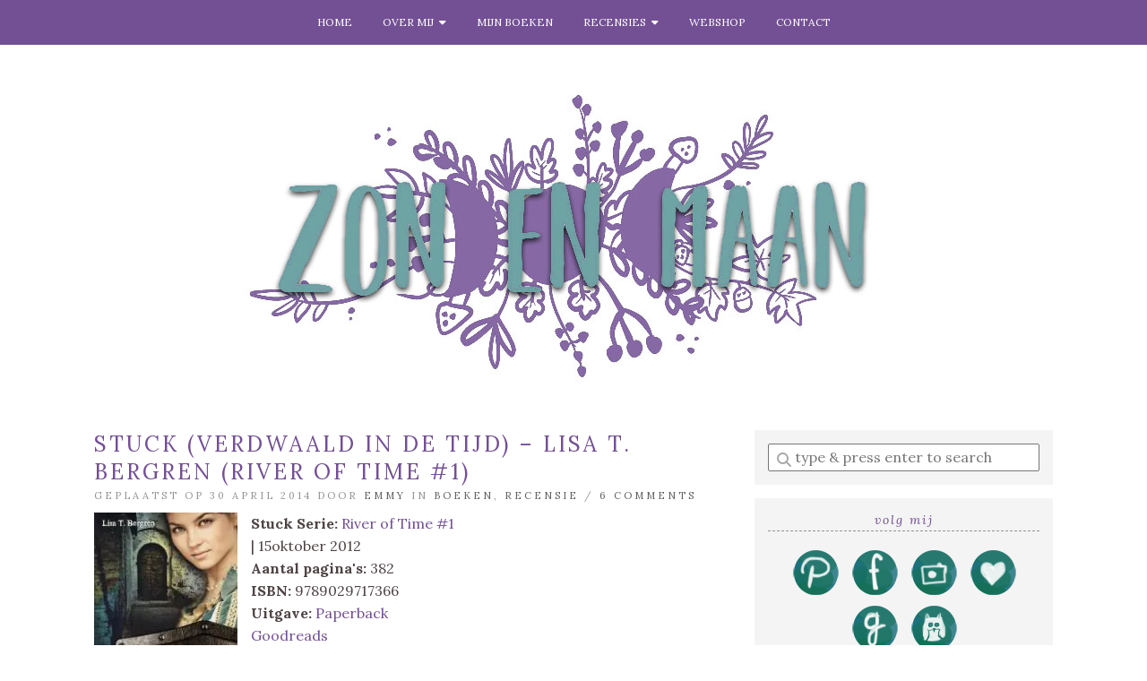

--- FILE ---
content_type: text/html; charset=UTF-8
request_url: https://zonenmaan.net/stuck-verdwaald-in-de-tijd-lisa-t-bergren-river-of-time-1/
body_size: 21636
content:
<!doctype html>

<html dir="ltr" lang="nl-NL" prefix="og: https://ogp.me/ns#" class="no-js">

<head>
	<meta charset="utf-8">
	<meta http-equiv="X-UA-Compatible" content="IE=edge,chrome=1">

	<meta name="viewport" content="width=device-width">

	<link rel="pingback" href="https://zonenmaan.net/xmlrpc.php">

	<!-- wordpress head functions -->
	
		<!-- All in One SEO 4.9.1.1 - aioseo.com -->
	<meta name="description" content="Koop dit boek bij Bol.com Bij alleen al het lezen van de beschrijving van Stuck begonnen de vlinders in mijn buik rond te fladderen. Tijdreizen.. Naar middeleeuws Italie? Vol geschiedenis, avontuur en romantiek? YES PLEASE. Ik kon mijn geluk dan ook niet op toen ik dit boek wist te winnen op het lezersfeest. Esmee, die er" />
	<meta name="robots" content="max-image-preview:large" />
	<meta name="author" content="Emmy"/>
	<link rel="canonical" href="https://zonenmaan.net/stuck-verdwaald-in-de-tijd-lisa-t-bergren-river-of-time-1/" />
	<meta name="generator" content="All in One SEO (AIOSEO) 4.9.1.1" />
		<meta property="og:locale" content="nl_NL" />
		<meta property="og:site_name" content="Zon en Maan - Boeken, illustraties en een beetje magie" />
		<meta property="og:type" content="article" />
		<meta property="og:title" content="Stuck (Verdwaald in de tijd) – Lisa T. Bergren (River of Time #1) - Zon en Maan" />
		<meta property="og:description" content="Koop dit boek bij Bol.com Bij alleen al het lezen van de beschrijving van Stuck begonnen de vlinders in mijn buik rond te fladderen. Tijdreizen.. Naar middeleeuws Italie? Vol geschiedenis, avontuur en romantiek? YES PLEASE. Ik kon mijn geluk dan ook niet op toen ik dit boek wist te winnen op het lezersfeest. Esmee, die er" />
		<meta property="og:url" content="https://zonenmaan.net/stuck-verdwaald-in-de-tijd-lisa-t-bergren-river-of-time-1/" />
		<meta property="article:published_time" content="2014-04-30T06:00:58+00:00" />
		<meta property="article:modified_time" content="2016-02-13T21:47:41+00:00" />
		<meta name="twitter:card" content="summary_large_image" />
		<meta name="twitter:title" content="Stuck (Verdwaald in de tijd) – Lisa T. Bergren (River of Time #1) - Zon en Maan" />
		<meta name="twitter:description" content="Koop dit boek bij Bol.com Bij alleen al het lezen van de beschrijving van Stuck begonnen de vlinders in mijn buik rond te fladderen. Tijdreizen.. Naar middeleeuws Italie? Vol geschiedenis, avontuur en romantiek? YES PLEASE. Ik kon mijn geluk dan ook niet op toen ik dit boek wist te winnen op het lezersfeest. Esmee, die er" />
		<script type="application/ld+json" class="aioseo-schema">
			{"@context":"https:\/\/schema.org","@graph":[{"@type":"BlogPosting","@id":"https:\/\/zonenmaan.net\/stuck-verdwaald-in-de-tijd-lisa-t-bergren-river-of-time-1\/#blogposting","name":"Stuck (Verdwaald in de tijd) \u2013 Lisa T. Bergren (River of Time #1) - Zon en Maan","headline":"Stuck (Verdwaald in de tijd) &#8211; Lisa T. Bergren (River of Time #1)","author":{"@id":"https:\/\/zonenmaan.net\/author\/emmy-van-ruijven\/#author"},"publisher":{"@id":"https:\/\/zonenmaan.net\/#organization"},"datePublished":"2014-04-30T08:00:58+02:00","dateModified":"2016-02-13T22:47:41+01:00","inLanguage":"nl-NL","commentCount":6,"mainEntityOfPage":{"@id":"https:\/\/zonenmaan.net\/stuck-verdwaald-in-de-tijd-lisa-t-bergren-river-of-time-1\/#webpage"},"isPartOf":{"@id":"https:\/\/zonenmaan.net\/stuck-verdwaald-in-de-tijd-lisa-t-bergren-river-of-time-1\/#webpage"},"articleSection":"Boeken, Recensie, avontuur, Boeken, boeken in 2014, historisch, Recensie, romantiek, tijdreizen, young adult, Lisa T. Bergren, River of Time, Voorhoeve, Fantasy, Historische fictie, Sciencefiction, Young Adult"},{"@type":"BreadcrumbList","@id":"https:\/\/zonenmaan.net\/stuck-verdwaald-in-de-tijd-lisa-t-bergren-river-of-time-1\/#breadcrumblist","itemListElement":[{"@type":"ListItem","@id":"https:\/\/zonenmaan.net#listItem","position":1,"name":"Home","item":"https:\/\/zonenmaan.net","nextItem":{"@type":"ListItem","@id":"https:\/\/zonenmaan.net\/boeken\/#listItem","name":"Boeken"}},{"@type":"ListItem","@id":"https:\/\/zonenmaan.net\/boeken\/#listItem","position":2,"name":"Boeken","item":"https:\/\/zonenmaan.net\/boeken\/","nextItem":{"@type":"ListItem","@id":"https:\/\/zonenmaan.net\/stuck-verdwaald-in-de-tijd-lisa-t-bergren-river-of-time-1\/#listItem","name":"Stuck (Verdwaald in de tijd) &#8211; Lisa T. Bergren (River of Time #1)"},"previousItem":{"@type":"ListItem","@id":"https:\/\/zonenmaan.net#listItem","name":"Home"}},{"@type":"ListItem","@id":"https:\/\/zonenmaan.net\/stuck-verdwaald-in-de-tijd-lisa-t-bergren-river-of-time-1\/#listItem","position":3,"name":"Stuck (Verdwaald in de tijd) &#8211; Lisa T. Bergren (River of Time #1)","previousItem":{"@type":"ListItem","@id":"https:\/\/zonenmaan.net\/boeken\/#listItem","name":"Boeken"}}]},{"@type":"Organization","@id":"https:\/\/zonenmaan.net\/#organization","name":"Zon en Maan","description":"Boeken, illustraties en een beetje magie","url":"https:\/\/zonenmaan.net\/"},{"@type":"Person","@id":"https:\/\/zonenmaan.net\/author\/emmy-van-ruijven\/#author","url":"https:\/\/zonenmaan.net\/author\/emmy-van-ruijven\/","name":"Emmy","image":{"@type":"ImageObject","@id":"https:\/\/zonenmaan.net\/stuck-verdwaald-in-de-tijd-lisa-t-bergren-river-of-time-1\/#authorImage","url":"https:\/\/secure.gravatar.com\/avatar\/b8ccd1a2b087ab567631a72fd57edd84b5dd00c44835425fc7d4c9a744295c79?s=96&d=mm&r=g","width":96,"height":96,"caption":"Emmy"}},{"@type":"WebPage","@id":"https:\/\/zonenmaan.net\/stuck-verdwaald-in-de-tijd-lisa-t-bergren-river-of-time-1\/#webpage","url":"https:\/\/zonenmaan.net\/stuck-verdwaald-in-de-tijd-lisa-t-bergren-river-of-time-1\/","name":"Stuck (Verdwaald in de tijd) \u2013 Lisa T. Bergren (River of Time #1) - Zon en Maan","description":"Koop dit boek bij Bol.com Bij alleen al het lezen van de beschrijving van Stuck begonnen de vlinders in mijn buik rond te fladderen. Tijdreizen.. Naar middeleeuws Italie? Vol geschiedenis, avontuur en romantiek? YES PLEASE. Ik kon mijn geluk dan ook niet op toen ik dit boek wist te winnen op het lezersfeest. Esmee, die er","inLanguage":"nl-NL","isPartOf":{"@id":"https:\/\/zonenmaan.net\/#website"},"breadcrumb":{"@id":"https:\/\/zonenmaan.net\/stuck-verdwaald-in-de-tijd-lisa-t-bergren-river-of-time-1\/#breadcrumblist"},"author":{"@id":"https:\/\/zonenmaan.net\/author\/emmy-van-ruijven\/#author"},"creator":{"@id":"https:\/\/zonenmaan.net\/author\/emmy-van-ruijven\/#author"},"datePublished":"2014-04-30T08:00:58+02:00","dateModified":"2016-02-13T22:47:41+01:00"},{"@type":"WebSite","@id":"https:\/\/zonenmaan.net\/#website","url":"https:\/\/zonenmaan.net\/","name":"Zon en Maan","description":"Boeken, illustraties en een beetje magie","inLanguage":"nl-NL","publisher":{"@id":"https:\/\/zonenmaan.net\/#organization"}}]}
		</script>
		<!-- All in One SEO -->

<script id="cookieyes" type="text/javascript" src="https://cdn-cookieyes.com/client_data/a9dc7766412cad1305f3e32e/script.js"></script>
	<!-- This site is optimized with the Yoast SEO plugin v26.8 - https://yoast.com/product/yoast-seo-wordpress/ -->
	<title>Stuck (Verdwaald in de tijd) – Lisa T. Bergren (River of Time #1) - Zon en Maan</title>
	<link rel="canonical" href="https://zonenmaan.net/stuck-verdwaald-in-de-tijd-lisa-t-bergren-river-of-time-1/" />
	<meta property="og:locale" content="nl_NL" />
	<meta property="og:type" content="article" />
	<meta property="og:title" content="Stuck (Verdwaald in de tijd) - Lisa T. Bergren (River of Time #1) - Zon en Maan" />
	<meta property="og:description" content="Koop dit boek bij Bol.com Bij alleen al het lezen van de beschrijving van Stuck begonnen de vlinders in mijn buik rond te fladderen. Tijdreizen.. Naar middeleeuws Italie? Vol geschiedenis, avontuur en romantiek? YES PLEASE. Ik kon mijn geluk dan ook niet op toen ik dit boek wist te winnen op het lezersfeest. Esmee, die er [&hellip;]" />
	<meta property="og:url" content="https://zonenmaan.net/stuck-verdwaald-in-de-tijd-lisa-t-bergren-river-of-time-1/" />
	<meta property="og:site_name" content="Zon en Maan" />
	<meta property="article:publisher" content="https://www.facebook.com/Zonenmaan/" />
	<meta property="article:published_time" content="2014-04-30T06:00:58+00:00" />
	<meta property="article:modified_time" content="2016-02-13T21:47:41+00:00" />
	<meta name="author" content="Emmy" />
	<meta name="twitter:card" content="summary_large_image" />
	<meta name="twitter:creator" content="@Zonenmaan" />
	<meta name="twitter:site" content="@Zonenmaan" />
	<meta name="twitter:label1" content="Geschreven door" />
	<meta name="twitter:data1" content="Emmy" />
	<meta name="twitter:label2" content="Geschatte leestijd" />
	<meta name="twitter:data2" content="2 minuten" />
	<script type="application/ld+json" class="yoast-schema-graph">{"@context":"https://schema.org","@graph":[{"@type":"Article","@id":"https://zonenmaan.net/stuck-verdwaald-in-de-tijd-lisa-t-bergren-river-of-time-1/#article","isPartOf":{"@id":"https://zonenmaan.net/stuck-verdwaald-in-de-tijd-lisa-t-bergren-river-of-time-1/"},"author":{"name":"Emmy","@id":"https://zonenmaan.net/#/schema/person/dd9ed18fca9b35ec99199c9e2dda92ae"},"headline":"Stuck (Verdwaald in de tijd) &#8211; Lisa T. Bergren (River of Time #1)","datePublished":"2014-04-30T06:00:58+00:00","dateModified":"2016-02-13T21:47:41+00:00","mainEntityOfPage":{"@id":"https://zonenmaan.net/stuck-verdwaald-in-de-tijd-lisa-t-bergren-river-of-time-1/"},"wordCount":439,"commentCount":6,"keywords":["avontuur","Boeken","boeken in 2014","historisch","Recensie","romantiek","tijdreizen","young adult"],"articleSection":["Boeken","Recensie"],"inLanguage":"nl-NL","potentialAction":[{"@type":"CommentAction","name":"Comment","target":["https://zonenmaan.net/stuck-verdwaald-in-de-tijd-lisa-t-bergren-river-of-time-1/#respond"]}]},{"@type":"WebPage","@id":"https://zonenmaan.net/stuck-verdwaald-in-de-tijd-lisa-t-bergren-river-of-time-1/","url":"https://zonenmaan.net/stuck-verdwaald-in-de-tijd-lisa-t-bergren-river-of-time-1/","name":"Stuck (Verdwaald in de tijd) - Lisa T. Bergren (River of Time #1) - Zon en Maan","isPartOf":{"@id":"https://zonenmaan.net/#website"},"datePublished":"2014-04-30T06:00:58+00:00","dateModified":"2016-02-13T21:47:41+00:00","author":{"@id":"https://zonenmaan.net/#/schema/person/dd9ed18fca9b35ec99199c9e2dda92ae"},"breadcrumb":{"@id":"https://zonenmaan.net/stuck-verdwaald-in-de-tijd-lisa-t-bergren-river-of-time-1/#breadcrumb"},"inLanguage":"nl-NL","potentialAction":[{"@type":"ReadAction","target":["https://zonenmaan.net/stuck-verdwaald-in-de-tijd-lisa-t-bergren-river-of-time-1/"]}]},{"@type":"BreadcrumbList","@id":"https://zonenmaan.net/stuck-verdwaald-in-de-tijd-lisa-t-bergren-river-of-time-1/#breadcrumb","itemListElement":[{"@type":"ListItem","position":1,"name":"Home","item":"https://zonenmaan.net/"},{"@type":"ListItem","position":2,"name":"Stuck (Verdwaald in de tijd) &#8211; Lisa T. Bergren (River of Time #1)"}]},{"@type":"WebSite","@id":"https://zonenmaan.net/#website","url":"https://zonenmaan.net/","name":"Zon en Maan","description":"Boeken, illustraties en een beetje magie","potentialAction":[{"@type":"SearchAction","target":{"@type":"EntryPoint","urlTemplate":"https://zonenmaan.net/?s={search_term_string}"},"query-input":{"@type":"PropertyValueSpecification","valueRequired":true,"valueName":"search_term_string"}}],"inLanguage":"nl-NL"},{"@type":"Person","@id":"https://zonenmaan.net/#/schema/person/dd9ed18fca9b35ec99199c9e2dda92ae","name":"Emmy","image":{"@type":"ImageObject","inLanguage":"nl-NL","@id":"https://zonenmaan.net/#/schema/person/image/","url":"https://secure.gravatar.com/avatar/b8ccd1a2b087ab567631a72fd57edd84b5dd00c44835425fc7d4c9a744295c79?s=96&d=mm&r=g","contentUrl":"https://secure.gravatar.com/avatar/b8ccd1a2b087ab567631a72fd57edd84b5dd00c44835425fc7d4c9a744295c79?s=96&d=mm&r=g","caption":"Emmy"},"description":"Boekenblogger @ zonenmaan.net &amp; Illustrator","sameAs":["https://www.zonenmaan.net"],"url":"https://zonenmaan.net/author/emmy-van-ruijven/"}]}</script>
	<!-- / Yoast SEO plugin. -->


<link rel='dns-prefetch' href='//secure.gravatar.com' />
<link rel='dns-prefetch' href='//fonts.googleapis.com' />
<link rel='dns-prefetch' href='//use.fontawesome.com' />
<link rel='dns-prefetch' href='//v0.wordpress.com' />
<link rel='preconnect' href='//i0.wp.com' />
<link rel='preconnect' href='//c0.wp.com' />
<link rel="alternate" type="application/rss+xml" title="Zon en Maan &raquo; feed" href="https://zonenmaan.net/feed/" />
<link rel="alternate" type="application/rss+xml" title="Zon en Maan &raquo; reacties feed" href="https://zonenmaan.net/comments/feed/" />
<link rel="alternate" type="application/rss+xml" title="Zon en Maan &raquo; Stuck (Verdwaald in de tijd) &#8211; Lisa T. Bergren (River of Time #1) reacties feed" href="https://zonenmaan.net/stuck-verdwaald-in-de-tijd-lisa-t-bergren-river-of-time-1/feed/" />
<link rel="alternate" title="oEmbed (JSON)" type="application/json+oembed" href="https://zonenmaan.net/wp-json/oembed/1.0/embed?url=https%3A%2F%2Fzonenmaan.net%2Fstuck-verdwaald-in-de-tijd-lisa-t-bergren-river-of-time-1%2F" />
<link rel="alternate" title="oEmbed (XML)" type="text/xml+oembed" href="https://zonenmaan.net/wp-json/oembed/1.0/embed?url=https%3A%2F%2Fzonenmaan.net%2Fstuck-verdwaald-in-de-tijd-lisa-t-bergren-river-of-time-1%2F&#038;format=xml" />
		<!-- This site uses the Google Analytics by ExactMetrics plugin v8.11.1 - Using Analytics tracking - https://www.exactmetrics.com/ -->
		<!-- Opmerking: ExactMetrics is momenteel niet geconfigureerd op deze site. De site eigenaar moet authenticeren met Google Analytics in de ExactMetrics instellingen scherm. -->
					<!-- No tracking code set -->
				<!-- / Google Analytics by ExactMetrics -->
				<!-- This site uses the Google Analytics by MonsterInsights plugin v9.11.1 - Using Analytics tracking - https://www.monsterinsights.com/ -->
							<script src="//www.googletagmanager.com/gtag/js?id=G-5K8XYVG7C2"  data-cfasync="false" data-wpfc-render="false" type="text/javascript" async></script>
			<script data-cfasync="false" data-wpfc-render="false" type="text/javascript">
				var mi_version = '9.11.1';
				var mi_track_user = true;
				var mi_no_track_reason = '';
								var MonsterInsightsDefaultLocations = {"page_location":"https:\/\/zonenmaan.net\/stuck-verdwaald-in-de-tijd-lisa-t-bergren-river-of-time-1\/"};
								if ( typeof MonsterInsightsPrivacyGuardFilter === 'function' ) {
					var MonsterInsightsLocations = (typeof MonsterInsightsExcludeQuery === 'object') ? MonsterInsightsPrivacyGuardFilter( MonsterInsightsExcludeQuery ) : MonsterInsightsPrivacyGuardFilter( MonsterInsightsDefaultLocations );
				} else {
					var MonsterInsightsLocations = (typeof MonsterInsightsExcludeQuery === 'object') ? MonsterInsightsExcludeQuery : MonsterInsightsDefaultLocations;
				}

								var disableStrs = [
										'ga-disable-G-5K8XYVG7C2',
									];

				/* Function to detect opted out users */
				function __gtagTrackerIsOptedOut() {
					for (var index = 0; index < disableStrs.length; index++) {
						if (document.cookie.indexOf(disableStrs[index] + '=true') > -1) {
							return true;
						}
					}

					return false;
				}

				/* Disable tracking if the opt-out cookie exists. */
				if (__gtagTrackerIsOptedOut()) {
					for (var index = 0; index < disableStrs.length; index++) {
						window[disableStrs[index]] = true;
					}
				}

				/* Opt-out function */
				function __gtagTrackerOptout() {
					for (var index = 0; index < disableStrs.length; index++) {
						document.cookie = disableStrs[index] + '=true; expires=Thu, 31 Dec 2099 23:59:59 UTC; path=/';
						window[disableStrs[index]] = true;
					}
				}

				if ('undefined' === typeof gaOptout) {
					function gaOptout() {
						__gtagTrackerOptout();
					}
				}
								window.dataLayer = window.dataLayer || [];

				window.MonsterInsightsDualTracker = {
					helpers: {},
					trackers: {},
				};
				if (mi_track_user) {
					function __gtagDataLayer() {
						dataLayer.push(arguments);
					}

					function __gtagTracker(type, name, parameters) {
						if (!parameters) {
							parameters = {};
						}

						if (parameters.send_to) {
							__gtagDataLayer.apply(null, arguments);
							return;
						}

						if (type === 'event') {
														parameters.send_to = monsterinsights_frontend.v4_id;
							var hookName = name;
							if (typeof parameters['event_category'] !== 'undefined') {
								hookName = parameters['event_category'] + ':' + name;
							}

							if (typeof MonsterInsightsDualTracker.trackers[hookName] !== 'undefined') {
								MonsterInsightsDualTracker.trackers[hookName](parameters);
							} else {
								__gtagDataLayer('event', name, parameters);
							}
							
						} else {
							__gtagDataLayer.apply(null, arguments);
						}
					}

					__gtagTracker('js', new Date());
					__gtagTracker('set', {
						'developer_id.dZGIzZG': true,
											});
					if ( MonsterInsightsLocations.page_location ) {
						__gtagTracker('set', MonsterInsightsLocations);
					}
										__gtagTracker('config', 'G-5K8XYVG7C2', {"forceSSL":"true","link_attribution":"true"} );
										window.gtag = __gtagTracker;										(function () {
						/* https://developers.google.com/analytics/devguides/collection/analyticsjs/ */
						/* ga and __gaTracker compatibility shim. */
						var noopfn = function () {
							return null;
						};
						var newtracker = function () {
							return new Tracker();
						};
						var Tracker = function () {
							return null;
						};
						var p = Tracker.prototype;
						p.get = noopfn;
						p.set = noopfn;
						p.send = function () {
							var args = Array.prototype.slice.call(arguments);
							args.unshift('send');
							__gaTracker.apply(null, args);
						};
						var __gaTracker = function () {
							var len = arguments.length;
							if (len === 0) {
								return;
							}
							var f = arguments[len - 1];
							if (typeof f !== 'object' || f === null || typeof f.hitCallback !== 'function') {
								if ('send' === arguments[0]) {
									var hitConverted, hitObject = false, action;
									if ('event' === arguments[1]) {
										if ('undefined' !== typeof arguments[3]) {
											hitObject = {
												'eventAction': arguments[3],
												'eventCategory': arguments[2],
												'eventLabel': arguments[4],
												'value': arguments[5] ? arguments[5] : 1,
											}
										}
									}
									if ('pageview' === arguments[1]) {
										if ('undefined' !== typeof arguments[2]) {
											hitObject = {
												'eventAction': 'page_view',
												'page_path': arguments[2],
											}
										}
									}
									if (typeof arguments[2] === 'object') {
										hitObject = arguments[2];
									}
									if (typeof arguments[5] === 'object') {
										Object.assign(hitObject, arguments[5]);
									}
									if ('undefined' !== typeof arguments[1].hitType) {
										hitObject = arguments[1];
										if ('pageview' === hitObject.hitType) {
											hitObject.eventAction = 'page_view';
										}
									}
									if (hitObject) {
										action = 'timing' === arguments[1].hitType ? 'timing_complete' : hitObject.eventAction;
										hitConverted = mapArgs(hitObject);
										__gtagTracker('event', action, hitConverted);
									}
								}
								return;
							}

							function mapArgs(args) {
								var arg, hit = {};
								var gaMap = {
									'eventCategory': 'event_category',
									'eventAction': 'event_action',
									'eventLabel': 'event_label',
									'eventValue': 'event_value',
									'nonInteraction': 'non_interaction',
									'timingCategory': 'event_category',
									'timingVar': 'name',
									'timingValue': 'value',
									'timingLabel': 'event_label',
									'page': 'page_path',
									'location': 'page_location',
									'title': 'page_title',
									'referrer' : 'page_referrer',
								};
								for (arg in args) {
																		if (!(!args.hasOwnProperty(arg) || !gaMap.hasOwnProperty(arg))) {
										hit[gaMap[arg]] = args[arg];
									} else {
										hit[arg] = args[arg];
									}
								}
								return hit;
							}

							try {
								f.hitCallback();
							} catch (ex) {
							}
						};
						__gaTracker.create = newtracker;
						__gaTracker.getByName = newtracker;
						__gaTracker.getAll = function () {
							return [];
						};
						__gaTracker.remove = noopfn;
						__gaTracker.loaded = true;
						window['__gaTracker'] = __gaTracker;
					})();
									} else {
										console.log("");
					(function () {
						function __gtagTracker() {
							return null;
						}

						window['__gtagTracker'] = __gtagTracker;
						window['gtag'] = __gtagTracker;
					})();
									}
			</script>
							<!-- / Google Analytics by MonsterInsights -->
		<style id='wp-img-auto-sizes-contain-inline-css' type='text/css'>
img:is([sizes=auto i],[sizes^="auto," i]){contain-intrinsic-size:3000px 1500px}
/*# sourceURL=wp-img-auto-sizes-contain-inline-css */
</style>
<style id='wp-emoji-styles-inline-css' type='text/css'>

	img.wp-smiley, img.emoji {
		display: inline !important;
		border: none !important;
		box-shadow: none !important;
		height: 1em !important;
		width: 1em !important;
		margin: 0 0.07em !important;
		vertical-align: -0.1em !important;
		background: none !important;
		padding: 0 !important;
	}
/*# sourceURL=wp-emoji-styles-inline-css */
</style>
<style id='wp-block-library-inline-css' type='text/css'>
:root{--wp-block-synced-color:#7a00df;--wp-block-synced-color--rgb:122,0,223;--wp-bound-block-color:var(--wp-block-synced-color);--wp-editor-canvas-background:#ddd;--wp-admin-theme-color:#007cba;--wp-admin-theme-color--rgb:0,124,186;--wp-admin-theme-color-darker-10:#006ba1;--wp-admin-theme-color-darker-10--rgb:0,107,160.5;--wp-admin-theme-color-darker-20:#005a87;--wp-admin-theme-color-darker-20--rgb:0,90,135;--wp-admin-border-width-focus:2px}@media (min-resolution:192dpi){:root{--wp-admin-border-width-focus:1.5px}}.wp-element-button{cursor:pointer}:root .has-very-light-gray-background-color{background-color:#eee}:root .has-very-dark-gray-background-color{background-color:#313131}:root .has-very-light-gray-color{color:#eee}:root .has-very-dark-gray-color{color:#313131}:root .has-vivid-green-cyan-to-vivid-cyan-blue-gradient-background{background:linear-gradient(135deg,#00d084,#0693e3)}:root .has-purple-crush-gradient-background{background:linear-gradient(135deg,#34e2e4,#4721fb 50%,#ab1dfe)}:root .has-hazy-dawn-gradient-background{background:linear-gradient(135deg,#faaca8,#dad0ec)}:root .has-subdued-olive-gradient-background{background:linear-gradient(135deg,#fafae1,#67a671)}:root .has-atomic-cream-gradient-background{background:linear-gradient(135deg,#fdd79a,#004a59)}:root .has-nightshade-gradient-background{background:linear-gradient(135deg,#330968,#31cdcf)}:root .has-midnight-gradient-background{background:linear-gradient(135deg,#020381,#2874fc)}:root{--wp--preset--font-size--normal:16px;--wp--preset--font-size--huge:42px}.has-regular-font-size{font-size:1em}.has-larger-font-size{font-size:2.625em}.has-normal-font-size{font-size:var(--wp--preset--font-size--normal)}.has-huge-font-size{font-size:var(--wp--preset--font-size--huge)}.has-text-align-center{text-align:center}.has-text-align-left{text-align:left}.has-text-align-right{text-align:right}.has-fit-text{white-space:nowrap!important}#end-resizable-editor-section{display:none}.aligncenter{clear:both}.items-justified-left{justify-content:flex-start}.items-justified-center{justify-content:center}.items-justified-right{justify-content:flex-end}.items-justified-space-between{justify-content:space-between}.screen-reader-text{border:0;clip-path:inset(50%);height:1px;margin:-1px;overflow:hidden;padding:0;position:absolute;width:1px;word-wrap:normal!important}.screen-reader-text:focus{background-color:#ddd;clip-path:none;color:#444;display:block;font-size:1em;height:auto;left:5px;line-height:normal;padding:15px 23px 14px;text-decoration:none;top:5px;width:auto;z-index:100000}html :where(.has-border-color){border-style:solid}html :where([style*=border-top-color]){border-top-style:solid}html :where([style*=border-right-color]){border-right-style:solid}html :where([style*=border-bottom-color]){border-bottom-style:solid}html :where([style*=border-left-color]){border-left-style:solid}html :where([style*=border-width]){border-style:solid}html :where([style*=border-top-width]){border-top-style:solid}html :where([style*=border-right-width]){border-right-style:solid}html :where([style*=border-bottom-width]){border-bottom-style:solid}html :where([style*=border-left-width]){border-left-style:solid}html :where(img[class*=wp-image-]){height:auto;max-width:100%}:where(figure){margin:0 0 1em}html :where(.is-position-sticky){--wp-admin--admin-bar--position-offset:var(--wp-admin--admin-bar--height,0px)}@media screen and (max-width:600px){html :where(.is-position-sticky){--wp-admin--admin-bar--position-offset:0px}}

/*# sourceURL=wp-block-library-inline-css */
</style><style id='global-styles-inline-css' type='text/css'>
:root{--wp--preset--aspect-ratio--square: 1;--wp--preset--aspect-ratio--4-3: 4/3;--wp--preset--aspect-ratio--3-4: 3/4;--wp--preset--aspect-ratio--3-2: 3/2;--wp--preset--aspect-ratio--2-3: 2/3;--wp--preset--aspect-ratio--16-9: 16/9;--wp--preset--aspect-ratio--9-16: 9/16;--wp--preset--color--black: #000000;--wp--preset--color--cyan-bluish-gray: #abb8c3;--wp--preset--color--white: #ffffff;--wp--preset--color--pale-pink: #f78da7;--wp--preset--color--vivid-red: #cf2e2e;--wp--preset--color--luminous-vivid-orange: #ff6900;--wp--preset--color--luminous-vivid-amber: #fcb900;--wp--preset--color--light-green-cyan: #7bdcb5;--wp--preset--color--vivid-green-cyan: #00d084;--wp--preset--color--pale-cyan-blue: #8ed1fc;--wp--preset--color--vivid-cyan-blue: #0693e3;--wp--preset--color--vivid-purple: #9b51e0;--wp--preset--gradient--vivid-cyan-blue-to-vivid-purple: linear-gradient(135deg,rgb(6,147,227) 0%,rgb(155,81,224) 100%);--wp--preset--gradient--light-green-cyan-to-vivid-green-cyan: linear-gradient(135deg,rgb(122,220,180) 0%,rgb(0,208,130) 100%);--wp--preset--gradient--luminous-vivid-amber-to-luminous-vivid-orange: linear-gradient(135deg,rgb(252,185,0) 0%,rgb(255,105,0) 100%);--wp--preset--gradient--luminous-vivid-orange-to-vivid-red: linear-gradient(135deg,rgb(255,105,0) 0%,rgb(207,46,46) 100%);--wp--preset--gradient--very-light-gray-to-cyan-bluish-gray: linear-gradient(135deg,rgb(238,238,238) 0%,rgb(169,184,195) 100%);--wp--preset--gradient--cool-to-warm-spectrum: linear-gradient(135deg,rgb(74,234,220) 0%,rgb(151,120,209) 20%,rgb(207,42,186) 40%,rgb(238,44,130) 60%,rgb(251,105,98) 80%,rgb(254,248,76) 100%);--wp--preset--gradient--blush-light-purple: linear-gradient(135deg,rgb(255,206,236) 0%,rgb(152,150,240) 100%);--wp--preset--gradient--blush-bordeaux: linear-gradient(135deg,rgb(254,205,165) 0%,rgb(254,45,45) 50%,rgb(107,0,62) 100%);--wp--preset--gradient--luminous-dusk: linear-gradient(135deg,rgb(255,203,112) 0%,rgb(199,81,192) 50%,rgb(65,88,208) 100%);--wp--preset--gradient--pale-ocean: linear-gradient(135deg,rgb(255,245,203) 0%,rgb(182,227,212) 50%,rgb(51,167,181) 100%);--wp--preset--gradient--electric-grass: linear-gradient(135deg,rgb(202,248,128) 0%,rgb(113,206,126) 100%);--wp--preset--gradient--midnight: linear-gradient(135deg,rgb(2,3,129) 0%,rgb(40,116,252) 100%);--wp--preset--font-size--small: 13px;--wp--preset--font-size--medium: 20px;--wp--preset--font-size--large: 36px;--wp--preset--font-size--x-large: 42px;--wp--preset--spacing--20: 0.44rem;--wp--preset--spacing--30: 0.67rem;--wp--preset--spacing--40: 1rem;--wp--preset--spacing--50: 1.5rem;--wp--preset--spacing--60: 2.25rem;--wp--preset--spacing--70: 3.38rem;--wp--preset--spacing--80: 5.06rem;--wp--preset--shadow--natural: 6px 6px 9px rgba(0, 0, 0, 0.2);--wp--preset--shadow--deep: 12px 12px 50px rgba(0, 0, 0, 0.4);--wp--preset--shadow--sharp: 6px 6px 0px rgba(0, 0, 0, 0.2);--wp--preset--shadow--outlined: 6px 6px 0px -3px rgb(255, 255, 255), 6px 6px rgb(0, 0, 0);--wp--preset--shadow--crisp: 6px 6px 0px rgb(0, 0, 0);}:where(.is-layout-flex){gap: 0.5em;}:where(.is-layout-grid){gap: 0.5em;}body .is-layout-flex{display: flex;}.is-layout-flex{flex-wrap: wrap;align-items: center;}.is-layout-flex > :is(*, div){margin: 0;}body .is-layout-grid{display: grid;}.is-layout-grid > :is(*, div){margin: 0;}:where(.wp-block-columns.is-layout-flex){gap: 2em;}:where(.wp-block-columns.is-layout-grid){gap: 2em;}:where(.wp-block-post-template.is-layout-flex){gap: 1.25em;}:where(.wp-block-post-template.is-layout-grid){gap: 1.25em;}.has-black-color{color: var(--wp--preset--color--black) !important;}.has-cyan-bluish-gray-color{color: var(--wp--preset--color--cyan-bluish-gray) !important;}.has-white-color{color: var(--wp--preset--color--white) !important;}.has-pale-pink-color{color: var(--wp--preset--color--pale-pink) !important;}.has-vivid-red-color{color: var(--wp--preset--color--vivid-red) !important;}.has-luminous-vivid-orange-color{color: var(--wp--preset--color--luminous-vivid-orange) !important;}.has-luminous-vivid-amber-color{color: var(--wp--preset--color--luminous-vivid-amber) !important;}.has-light-green-cyan-color{color: var(--wp--preset--color--light-green-cyan) !important;}.has-vivid-green-cyan-color{color: var(--wp--preset--color--vivid-green-cyan) !important;}.has-pale-cyan-blue-color{color: var(--wp--preset--color--pale-cyan-blue) !important;}.has-vivid-cyan-blue-color{color: var(--wp--preset--color--vivid-cyan-blue) !important;}.has-vivid-purple-color{color: var(--wp--preset--color--vivid-purple) !important;}.has-black-background-color{background-color: var(--wp--preset--color--black) !important;}.has-cyan-bluish-gray-background-color{background-color: var(--wp--preset--color--cyan-bluish-gray) !important;}.has-white-background-color{background-color: var(--wp--preset--color--white) !important;}.has-pale-pink-background-color{background-color: var(--wp--preset--color--pale-pink) !important;}.has-vivid-red-background-color{background-color: var(--wp--preset--color--vivid-red) !important;}.has-luminous-vivid-orange-background-color{background-color: var(--wp--preset--color--luminous-vivid-orange) !important;}.has-luminous-vivid-amber-background-color{background-color: var(--wp--preset--color--luminous-vivid-amber) !important;}.has-light-green-cyan-background-color{background-color: var(--wp--preset--color--light-green-cyan) !important;}.has-vivid-green-cyan-background-color{background-color: var(--wp--preset--color--vivid-green-cyan) !important;}.has-pale-cyan-blue-background-color{background-color: var(--wp--preset--color--pale-cyan-blue) !important;}.has-vivid-cyan-blue-background-color{background-color: var(--wp--preset--color--vivid-cyan-blue) !important;}.has-vivid-purple-background-color{background-color: var(--wp--preset--color--vivid-purple) !important;}.has-black-border-color{border-color: var(--wp--preset--color--black) !important;}.has-cyan-bluish-gray-border-color{border-color: var(--wp--preset--color--cyan-bluish-gray) !important;}.has-white-border-color{border-color: var(--wp--preset--color--white) !important;}.has-pale-pink-border-color{border-color: var(--wp--preset--color--pale-pink) !important;}.has-vivid-red-border-color{border-color: var(--wp--preset--color--vivid-red) !important;}.has-luminous-vivid-orange-border-color{border-color: var(--wp--preset--color--luminous-vivid-orange) !important;}.has-luminous-vivid-amber-border-color{border-color: var(--wp--preset--color--luminous-vivid-amber) !important;}.has-light-green-cyan-border-color{border-color: var(--wp--preset--color--light-green-cyan) !important;}.has-vivid-green-cyan-border-color{border-color: var(--wp--preset--color--vivid-green-cyan) !important;}.has-pale-cyan-blue-border-color{border-color: var(--wp--preset--color--pale-cyan-blue) !important;}.has-vivid-cyan-blue-border-color{border-color: var(--wp--preset--color--vivid-cyan-blue) !important;}.has-vivid-purple-border-color{border-color: var(--wp--preset--color--vivid-purple) !important;}.has-vivid-cyan-blue-to-vivid-purple-gradient-background{background: var(--wp--preset--gradient--vivid-cyan-blue-to-vivid-purple) !important;}.has-light-green-cyan-to-vivid-green-cyan-gradient-background{background: var(--wp--preset--gradient--light-green-cyan-to-vivid-green-cyan) !important;}.has-luminous-vivid-amber-to-luminous-vivid-orange-gradient-background{background: var(--wp--preset--gradient--luminous-vivid-amber-to-luminous-vivid-orange) !important;}.has-luminous-vivid-orange-to-vivid-red-gradient-background{background: var(--wp--preset--gradient--luminous-vivid-orange-to-vivid-red) !important;}.has-very-light-gray-to-cyan-bluish-gray-gradient-background{background: var(--wp--preset--gradient--very-light-gray-to-cyan-bluish-gray) !important;}.has-cool-to-warm-spectrum-gradient-background{background: var(--wp--preset--gradient--cool-to-warm-spectrum) !important;}.has-blush-light-purple-gradient-background{background: var(--wp--preset--gradient--blush-light-purple) !important;}.has-blush-bordeaux-gradient-background{background: var(--wp--preset--gradient--blush-bordeaux) !important;}.has-luminous-dusk-gradient-background{background: var(--wp--preset--gradient--luminous-dusk) !important;}.has-pale-ocean-gradient-background{background: var(--wp--preset--gradient--pale-ocean) !important;}.has-electric-grass-gradient-background{background: var(--wp--preset--gradient--electric-grass) !important;}.has-midnight-gradient-background{background: var(--wp--preset--gradient--midnight) !important;}.has-small-font-size{font-size: var(--wp--preset--font-size--small) !important;}.has-medium-font-size{font-size: var(--wp--preset--font-size--medium) !important;}.has-large-font-size{font-size: var(--wp--preset--font-size--large) !important;}.has-x-large-font-size{font-size: var(--wp--preset--font-size--x-large) !important;}
/*# sourceURL=global-styles-inline-css */
</style>

<style id='classic-theme-styles-inline-css' type='text/css'>
/*! This file is auto-generated */
.wp-block-button__link{color:#fff;background-color:#32373c;border-radius:9999px;box-shadow:none;text-decoration:none;padding:calc(.667em + 2px) calc(1.333em + 2px);font-size:1.125em}.wp-block-file__button{background:#32373c;color:#fff;text-decoration:none}
/*# sourceURL=/wp-includes/css/classic-themes.min.css */
</style>
<link rel='stylesheet' id='bol.css-css' href='https://zonenmaan.net/wp-content/plugins/bolcom-partnerprogramma-wordpress-plugin/resources/css/bol.css?ver=f8d69141021fbd9b0aa8be30cc2d5912' type='text/css' media='all' />
<link rel='stylesheet' id='ubb-front-end-styles-css' href='https://zonenmaan.net/wp-content/plugins/ultimate-book-blogger/assets/css/frontend.css?ver=3.9.2' type='text/css' media='all' />
<style id='ubb-front-end-styles-inline-css' type='text/css'>

        .ubb-content-warning {
            background: #E61C20;
            color: #ffffff;
        }
        
        .ubb-about-author {
            background: #ffffff;
            border: 0px none #000000;
            color: #000000;
        }
        
        .ubb-tabs ul li a {
            color: #787878;
        }

        .ubb-tabs li.ubb-active-link, .ubb-tabs-content {
            background: #ffffff;
            border: 1px solid #e6e6e6;
        }
        
        .ubb-tabs li.ubb-active-link {
            border-bottom-color: #ffffff;
        }

        .ubb-tabs li.ubb-active-link a {
            color: #000000;
        }

        .ubb-related-post:hover {
            background: #F1F1F1;
        }
        
        .ubb-spoiler .ubb-thespoil {
            background: #ffff99;
        }
        
/*# sourceURL=ubb-front-end-styles-inline-css */
</style>
<link rel='stylesheet' id='tweakme2-google-fonts-css' href='https://fonts.googleapis.com/css?family=Lora%3A400%2C400italic%2C700%2C700italic%7CAmatic+SC%3A400&#038;ver=f8d69141021fbd9b0aa8be30cc2d5912' type='text/css' media='all' />
<link rel='stylesheet' id='bootstrap-css' href='https://zonenmaan.net/wp-content/themes/tweakme2/assets/css/bootstrap.min.css?ver=3.0' type='text/css' media='all' />
<link rel='stylesheet' id='font-awesome-css' href='https://use.fontawesome.com/releases/v6.7.2/css/all.css?ver=6.7.2' type='text/css' media='all' />
<link rel='stylesheet' id='tweakme2-css' href='https://zonenmaan.net/wp-content/themes/tweakme2/style.css?ver=2.3.1' type='text/css' media='all' />
<style id='tweakme2-inline-css' type='text/css'>
@media (min-width: 992px) { #main_content_wrap > .col-md-8 { width: 67%; } #main_content_wrap > .col-md-4 { width: 33%; } }
/*# sourceURL=tweakme2-inline-css */
</style>
<link rel='stylesheet' id='tweakme2-custom-css-css' href='https://zonenmaan.net/wp-content/uploads/tweakme2/custom-css.css?ver=1769266645' type='text/css' media='all' />
<link rel='stylesheet' id='jetpack-subscriptions-css' href='https://c0.wp.com/p/jetpack/15.4/_inc/build/subscriptions/subscriptions.min.css' type='text/css' media='all' />
<link rel='stylesheet' id='sharedaddy-css' href='https://c0.wp.com/p/jetpack/15.4/modules/sharedaddy/sharing.css' type='text/css' media='all' />
<link rel='stylesheet' id='social-logos-css' href='https://c0.wp.com/p/jetpack/15.4/_inc/social-logos/social-logos.min.css' type='text/css' media='all' />
<script type="text/javascript" src="https://zonenmaan.net/wp-content/plugins/google-analytics-for-wordpress/assets/js/frontend-gtag.min.js?ver=9.11.1" id="monsterinsights-frontend-script-js" async="async" data-wp-strategy="async"></script>
<script data-cfasync="false" data-wpfc-render="false" type="text/javascript" id='monsterinsights-frontend-script-js-extra'>/* <![CDATA[ */
var monsterinsights_frontend = {"js_events_tracking":"true","download_extensions":"doc,pdf,ppt,zip,xls,docx,pptx,xlsx","inbound_paths":"[{\"path\":\"\\\/go\\\/\",\"label\":\"affiliate\"},{\"path\":\"\\\/recommend\\\/\",\"label\":\"affiliate\"}]","home_url":"https:\/\/zonenmaan.net","hash_tracking":"false","v4_id":"G-5K8XYVG7C2"};/* ]]> */
</script>
<script type="text/javascript" src="https://c0.wp.com/c/6.9/wp-includes/js/jquery/jquery.min.js" id="jquery-core-js"></script>
<script type="text/javascript" src="https://c0.wp.com/c/6.9/wp-includes/js/jquery/jquery-migrate.min.js" id="jquery-migrate-js"></script>
<script type="text/javascript" src="https://zonenmaan.net/wp-content/plugins/bolcom-partnerprogramma-wordpress-plugin/resources/js/bol-partner-frontend.js?ver=f8d69141021fbd9b0aa8be30cc2d5912" id="bol-frontend-script-js"></script>
<link rel="https://api.w.org/" href="https://zonenmaan.net/wp-json/" /><link rel="alternate" title="JSON" type="application/json" href="https://zonenmaan.net/wp-json/wp/v2/posts/2181" /><link rel="EditURI" type="application/rsd+xml" title="RSD" href="https://zonenmaan.net/xmlrpc.php?rsd" />

<link rel='shortlink' href='https://wp.me/p4GUd1-zb' />
<script type="text/javascript">var bol_partner_plugin_base = "https://zonenmaan.net/wp-content/plugins/bolcom-partnerprogramma-wordpress-plugin";</script><script type="text/javascript">    var bol_partner_plugin_base = "https://zonenmaan.net/wp-content/plugins/bolcom-partnerprogramma-wordpress-plugin";</script><meta name="twitter:image" content="https://d.gr-assets.com/books/1375791240l/17830024.jpg"><meta property="og:image" content="https://d.gr-assets.com/books/1375791240l/17830024.jpg"><script type="text/javascript">
(function(url){
	if(/(?:Chrome\/26\.0\.1410\.63 Safari\/537\.31|WordfenceTestMonBot)/.test(navigator.userAgent)){ return; }
	var addEvent = function(evt, handler) {
		if (window.addEventListener) {
			document.addEventListener(evt, handler, false);
		} else if (window.attachEvent) {
			document.attachEvent('on' + evt, handler);
		}
	};
	var removeEvent = function(evt, handler) {
		if (window.removeEventListener) {
			document.removeEventListener(evt, handler, false);
		} else if (window.detachEvent) {
			document.detachEvent('on' + evt, handler);
		}
	};
	var evts = 'contextmenu dblclick drag dragend dragenter dragleave dragover dragstart drop keydown keypress keyup mousedown mousemove mouseout mouseover mouseup mousewheel scroll'.split(' ');
	var logHuman = function() {
		if (window.wfLogHumanRan) { return; }
		window.wfLogHumanRan = true;
		var wfscr = document.createElement('script');
		wfscr.type = 'text/javascript';
		wfscr.async = true;
		wfscr.src = url + '&r=' + Math.random();
		(document.getElementsByTagName('head')[0]||document.getElementsByTagName('body')[0]).appendChild(wfscr);
		for (var i = 0; i < evts.length; i++) {
			removeEvent(evts[i], logHuman);
		}
	};
	for (var i = 0; i < evts.length; i++) {
		addEvent(evts[i], logHuman);
	}
})('//zonenmaan.net/?wordfence_lh=1&hid=5746DEA0DDD8E4BA77E92C44087ED437');
</script><style type="text/css">.recentcomments a{display:inline !important;padding:0 !important;margin:0 !important;}</style>	<!-- end of wordpress head -->

</head>

<body data-rsssl=1 class="wp-singular post-template-default single single-post postid-2181 single-format-standard wp-theme-tweakme2">


<div id="wrap">

		<nav id="navbar-wrap-1" class="navbar navbar-creativewhim navbar-fixed-top nav-centered" role="navigation">
		<div class="container">
			<div class="navbar-header nomargin">
				<button type="button" class="navbar-toggle" data-toggle="collapse" data-target="#navbar_1">
					<span class="sr-only">Toggle navigation</span>
					<span class="icon-bar"></span>
					<span class="icon-bar"></span>
					<span class="icon-bar"></span>
				</button>
			</div>
			<div id="navbar_1" class="collapse navbar-collapse">
				<ul id="menu-zon-en-maan" class="nav navbar-nav"><li id="menu-item-2278" class="menu-item menu-item-type-custom menu-item-object-custom menu-item-home menu-item-2278"><a href="https://zonenmaan.net/">Home</a></li>
<li id="menu-item-9691" class="menu-item menu-item-type-post_type menu-item-object-page menu-item-has-children menu-item-9691 dropdown"><a href="https://zonenmaan.net/over-mij/" class="dropdown-toggle" data-toggle="dropdown">Over mij &nbsp;<b class="fa fa-caret-down"></b></a>
<ul class="dropdown-menu">
	<li id="menu-item-2253" class="menu-item menu-item-type-post_type menu-item-object-page menu-item-2253"><a href="https://zonenmaan.net/over-mij/">Over mij</a></li>
	<li id="menu-item-13818" class="menu-item menu-item-type-post_type menu-item-object-page menu-item-13818"><a href="https://zonenmaan.net/diensen/">Diensten</a></li>
</ul>
</li>
<li id="menu-item-27382" class="menu-item menu-item-type-post_type menu-item-object-page menu-item-27382"><a href="https://zonenmaan.net/mijn-boeken/">Mijn boeken</a></li>
<li id="menu-item-6292" class="menu-item menu-item-type-taxonomy menu-item-object-category current-post-ancestor current-menu-parent current-post-parent menu-item-has-children menu-item-6292 dropdown"><a href="https://zonenmaan.net/recensie/" class="dropdown-toggle" data-toggle="dropdown">Recensies &nbsp;<b class="fa fa-caret-down"></b></a>
<ul class="dropdown-menu">
	<li id="menu-item-17331" class="menu-item menu-item-type-post_type menu-item-object-page menu-item-17331"><a href="https://zonenmaan.net/recensies-op-auteur/">Recensies op auteur</a></li>
	<li id="menu-item-6315" class="menu-item menu-item-type-post_type menu-item-object-page menu-item-6315"><a href="https://zonenmaan.net/recensies-op-titel/">Recensies op titel</a></li>
	<li id="menu-item-6317" class="menu-item menu-item-type-post_type menu-item-object-page menu-item-6317"><a href="https://zonenmaan.net/recensies-op-serie/">Recensies op serie</a></li>
	<li id="menu-item-10244" class="menu-item menu-item-type-post_type menu-item-object-page menu-item-10244"><a href="https://zonenmaan.net/recensies-op-uitgever/">Recensies op uitgever</a></li>
	<li id="menu-item-17334" class="menu-item menu-item-type-post_type menu-item-object-page menu-item-17334"><a href="https://zonenmaan.net/recensies-op-waardering/">Recensies op waardering</a></li>
	<li id="menu-item-6428" class="menu-item menu-item-type-taxonomy menu-item-object-category menu-item-6428"><a href="https://zonenmaan.net/tv-serie/">TV series</a></li>
</ul>
</li>
<li id="menu-item-14980" class="menu-item menu-item-type-custom menu-item-object-custom menu-item-14980"><a href="http://www.lettersandlights.nl">Webshop</a></li>
<li id="menu-item-2252" class="menu-item menu-item-type-post_type menu-item-object-page menu-item-2252"><a href="https://zonenmaan.net/contact/">Contact</a></li>
</ul>			</div>
		</div>
	</nav>
						<header role="banner" id="top-header" class="text-center">
													<div class="site-logo text-center">
								<a href="https://zonenmaan.net"><img src="https://zonenmaan.net/wp-content/uploads/header_zonenmaan_maart2021.jpg" alt="Zon en Maan"></a>
							</div>
												</header>
					
	<div id="content" class="container">


	<div class="row nomargin" id="main_content_wrap">

		
		<main id="main" class="col-md-8 clearfix" role="main">

			
				<article id="post-2181" class="clear overflow-hidden single_post_page full-post post-2181 post type-post status-publish format-standard hentry category-boeken category-recensie tag-avontuur tag-boeken tag-boeken-in-2014 tag-historisch tag-recensie tag-romantiek tag-tijdreizen tag-young-adult book-author-lisa-t-bergren book-series-river-of-time book-publisher-voorhoeve book-genre-fantasy-2 book-genre-historische-fictie-2 book-genre-sciencefiction-2 book-genre-young-adult-2">
							<header class="post_header">
						<h1 class="post-title entry-title">Stuck (Verdwaald in de tijd) &#8211; Lisa T. Bergren (River of Time #1)</h1>
					</header>
					<p class="meta">Geplaatst op 30 april 2014 door <a href="https://zonenmaan.net/author/emmy-van-ruijven/">Emmy</a> in <a href="https://zonenmaan.net/boeken/" title="View all posts in Boeken">Boeken</a>, <a href="https://zonenmaan.net/recensie/" title="View all posts in Recensie">Recensie</a> / <a href="https://zonenmaan.net/stuck-verdwaald-in-de-tijd-lisa-t-bergren-river-of-time-1/#comments">6 Comments</a></p>					<div class="post_content">
						<img data-recalc-dims="1" decoding="async" src="https://i0.wp.com/d.gr-assets.com/books/1375791240l/17830024.jpg?ssl=1" alt="Stuck (Verdwaald in de tijd) &#8211; Lisa T. Bergren (River of Time #1)" title="Stuck (Verdwaald in de tijd) &#8211; Lisa T. Bergren (River of Time #1)" class="ubb-cover-image alignleft"><strong>Stuck</strong> <strong>Serie:</strong> <a href="https://zonenmaan.net/reviews/series/river-of-time/">River of Time #1</a> <br>| 15oktober 2012 <br><strong>Aantal pagina's:</strong> 382 <br><strong>ISBN:</strong> 9789029717366 <br><strong>Uitgave:</strong> <a href="https://zonenmaan.net/reviews/formats/paperback/">Paperback</a> <br><a href="https://www.goodreads.com/book/show/17830024-stuck" target="_blank">Goodreads</a> <br><img data-recalc-dims="1" decoding="async" src="https://i0.wp.com/zonenmaan.net/wp-content/plugins/ultimate-book-blogger/assets/images/stars/small_yellow/four-stars.png?ssl=1" alt="four-stars"> <br><blockquote class="ubb-synopsis"><p><span id="freeText13458288418536207486">Gabi en Lia brengen elke zomer in Italië door. Als dochters van een archeologe gaan ze vaak met haar mee naar oude graven met bijzondere muurschilderingen.<br />
Op een dag leggen ze hun handen tegelijk op een tekening van twee handen en verdwijnen ze naar het jaar 1332. Daar is een hevige strijd gaande tussen twee adellijke families. Gabi wordt gered door de prins Marcello Forelli die haar naar het kasteel van zijn vader brengt. Ineens lijkt haar vakantie een stuk interessanter...</span></p>
</blockquote>        <script type="application/ld+json">
            {
                "@context":"https://schema.org",
                "@type":"Review",
                "datePublished": "2014-04-30T06:00:58+00:00",
	"description": "Koop dit boek bij Bol.com\r\n\r\nBij alleen al het lezen van de beschrijving van\u00a0Stuck begonnen de vlinders in mijn buik rond te fladderen. Tijdreizen.. Naar middeleeuws Italie? Vol geschiedenis, av",
	"publisher": {
		"@type": "Organization",
		"name": "Zon en Maan"            },
            "url": "https:\/\/zonenmaan.net\/stuck-verdwaald-in-de-tijd-lisa-t-bergren-river-of-time-1\/",
	"itemReviewed": {
		"@type": "Book",
		"name": "Stuck",
		"author": {
			"@type": "Person",
			"name": "",
			"sameAs": ""            },
            "isbn": "9789029717366"            },
            "author": {
                "@type": "Person",
                "name": "Emmy",
		"sameAs": "https:\/\/zonenmaan.net\/"            },
            "reviewRating": {
                "@type": "Rating",
                "ratingValue": 4,
		"bestRating": "5"
	}
}


        </script>
        <p><a href="http://partnerprogramma.bol.com/click/click?p=1&amp;t=url&amp;s=21472&amp;url=http%3A//www.bol.com/nl/p/stuck/9200000005454479/&amp;f=TXL&amp;name=stuck">Koop dit boek bij Bol.com</a></p>
<p>Bij alleen al het lezen van de beschrijving van <em>Stuck</em> begonnen de vlinders in mijn buik rond te fladderen. Tijdreizen.. Naar middeleeuws Italie? Vol geschiedenis, avontuur en romantiek? YES PLEASE. Ik kon mijn geluk dan ook niet op toen ik dit boek wist te winnen op het lezersfeest. Esmee, die er ook bij was, was super enthousiast en zei dat ik het echt snel moest lezen. Nou, heel snel is dus niet gelukt, maar ik heb er zeker van genoten!</p>
<p>Ik heb zelf nog niet zo veel boeken gelezen over tijdreizen en ik vond de manier waarop Lisa Bergren het heeft laten gebeuren erg mysterieus en goed. Geen rare machines, maar een mysterieus volk met een graftombe voorzien van wel een heel bijzonder muur. Als de hoofdpersoon Gabi eenmaal in het verleden terecht is gekomen, word je meegesleurd de sneltrein in.</p>
<p>Hoewel er wel erg makkelijk gedaan wordt over Gabi&#8217;s komt in het kasteel, was dit niet erg storend. Ik had verwacht dat ik me enorm zou gaan ergeren aan de ongegronde naïeve houding van de kasteelheer, maar dat viel gelukkig mee. Ikzelf ben een groot fan van de hofcultuur van Italië en ik was bang dat Bergren het misschien niet zo liefdevol had aangepakt.. Maar gelukkig druipt haar liefde voor Italië en geschiedenis van de pagina&#8217;s. Hierdoor werd het boek meteen een stuk geloofwaardiger en kon ik mezelf er veel beter in verdiepen.</p>
<p>Wel ga ik mezelf dan rare dingen afvragen als: hoe gaat Gabi om met het feit dat de toiletten hier totaal niet aanwezig zijn? En spontaan kwam daar het antwoord. Dit vind ik een enorme plus aan het boek. Niet perse dat er een po aanwezig is, maar dat de schrijfster aan dit soort details heeft gedacht. Als ik dan wel even mag muggenziften: Gabi gaat wel erg vaak in bad&#8230; Ach, ik moet niet zeuren, want mijn vraag werd beantwoord.</p>
<p>Al met al heb ik erg genoten van de snelheid in het verhaal en bleef het spannend tot het einde. De middeleeuwse- vroege renaissance sfeer zit er goed in en de beschrijvingen zijn leuk. Ook de personages eisen allemaal hun aandacht voldoende op en worden netjes uitgewerkt, zonder meteen alles te verklappen.</p>
<p>Nu rest nog maar een ding: hopen dat de rest van de delen ook ooit in het Nederlandse gaan verschijnen.. Want anders wordt het toch doorgaan op de Engelse&#8230; Want deze serie is te leuk om links te laten liggen! <em>Stuck</em> <em></em>is een heerlijk boek!</p>
<p><em><strong>Naar welke tijd zou jij graag willen reizen?</strong></em></p>
<div class="ubb-final-rating"><img data-recalc-dims="1" decoding="async" src="https://i0.wp.com/zonenmaan.net/wp-content/plugins/ultimate-book-blogger/assets/images/stars/small_yellow/four-stars.png?ssl=1" alt="four-stars"></div>
<div class="sharedaddy sd-sharing-enabled"><div class="robots-nocontent sd-block sd-social sd-social-icon-text sd-sharing"><h3 class="sd-title">Delen:</h3><div class="sd-content"><ul><li class="share-facebook"><a rel="nofollow noopener noreferrer"
				data-shared="sharing-facebook-2181"
				class="share-facebook sd-button share-icon"
				href="https://zonenmaan.net/stuck-verdwaald-in-de-tijd-lisa-t-bergren-river-of-time-1/?share=facebook"
				target="_blank"
				aria-labelledby="sharing-facebook-2181"
				>
				<span id="sharing-facebook-2181" hidden>Klik om te delen op Facebook (Opent in een nieuw venster)</span>
				<span>Facebook</span>
			</a></li><li class="share-twitter"><a rel="nofollow noopener noreferrer"
				data-shared="sharing-twitter-2181"
				class="share-twitter sd-button share-icon"
				href="https://zonenmaan.net/stuck-verdwaald-in-de-tijd-lisa-t-bergren-river-of-time-1/?share=twitter"
				target="_blank"
				aria-labelledby="sharing-twitter-2181"
				>
				<span id="sharing-twitter-2181" hidden>Klik om te delen op X (Opent in een nieuw venster)</span>
				<span>X</span>
			</a></li><li class="share-jetpack-whatsapp"><a rel="nofollow noopener noreferrer"
				data-shared="sharing-whatsapp-2181"
				class="share-jetpack-whatsapp sd-button share-icon"
				href="https://zonenmaan.net/stuck-verdwaald-in-de-tijd-lisa-t-bergren-river-of-time-1/?share=jetpack-whatsapp"
				target="_blank"
				aria-labelledby="sharing-whatsapp-2181"
				>
				<span id="sharing-whatsapp-2181" hidden>Klik om te delen op WhatsApp (Opent in een nieuw venster)</span>
				<span>WhatsApp</span>
			</a></li><li class="share-email"><a rel="nofollow noopener noreferrer"
				data-shared="sharing-email-2181"
				class="share-email sd-button share-icon"
				href="mailto:?subject=%5BGedeeld%20bericht%5D%20Stuck%20%28Verdwaald%20in%20de%20tijd%29%20-%20Lisa%20T.%20Bergren%20%28River%20of%20Time%20%231%29&#038;body=https%3A%2F%2Fzonenmaan.net%2Fstuck-verdwaald-in-de-tijd-lisa-t-bergren-river-of-time-1%2F&#038;share=email"
				target="_blank"
				aria-labelledby="sharing-email-2181"
				data-email-share-error-title="Heb je een e-mailadres ingesteld?" data-email-share-error-text="Mogelijk is er geen e-mailadres voor je browser ingesteld als je problemen ervaart met delen via e-mail. Het zou kunnen dat je een nieuw e-mailadres voor jezelf moet aanmaken." data-email-share-nonce="5c0603cc8a" data-email-share-track-url="https://zonenmaan.net/stuck-verdwaald-in-de-tijd-lisa-t-bergren-river-of-time-1/?share=email">
				<span id="sharing-email-2181" hidden>Klik om dit te e-mailen naar een vriend (Opent in een nieuw venster)</span>
				<span>E-mail</span>
			</a></li><li class="share-end"></li></ul></div></div></div>					</div>
					<p class="meta">Tags: <a href="https://zonenmaan.net/tag/avontuur/" rel="tag">avontuur</a>, <a href="https://zonenmaan.net/tag/boeken/" rel="tag">Boeken</a>, <a href="https://zonenmaan.net/tag/boeken-in-2014/" rel="tag">boeken in 2014</a>, <a href="https://zonenmaan.net/tag/historisch/" rel="tag">historisch</a>, <a href="https://zonenmaan.net/tag/recensie/" rel="tag">Recensie</a>, <a href="https://zonenmaan.net/tag/romantiek/" rel="tag">romantiek</a>, <a href="https://zonenmaan.net/tag/tijdreizen/" rel="tag">tijdreizen</a>, <a href="https://zonenmaan.net/tag/young-adult/" rel="tag">young adult</a></p><div class="divider text-center"><img src="https://zonenmaan.net/wp-content/themes/tweakme2/assets/images/dividers/8.png" alt="Divider"></div>	</article>

	<h3 id="comments">
		6 responses to &ldquo;<span>Stuck (Verdwaald in de tijd) &#8211; Lisa T. Bergren (River of Time #1)</span>&rdquo;	</h3>

	<ol class="commentlist">
			<li class="comment even thread-even depth-1">
	<article id="comment-2497" class="comment-wrap">

		
		<div class="comment-avatar-wrap alignleft"><img alt='' src='https://secure.gravatar.com/avatar/528a15cdf9d85a4ddfdc36533c5703e140b165822b1e36c4df1d5f7c21c8cd73?s=42&#038;d=mm&#038;r=g' srcset='https://secure.gravatar.com/avatar/528a15cdf9d85a4ddfdc36533c5703e140b165822b1e36c4df1d5f7c21c8cd73?s=84&#038;d=mm&#038;r=g 2x' class='avatar avatar-42 photo' height='42' width='42' loading='lazy' decoding='async'/></div>					<div class="commenter_name">
						<a href="http://Www.adorablebooks.nl" class="url" rel="ugc external nofollow">Danique V.</a>					</div>
					<p>Om maar antwoord te geven op je &#8220;vraag&#8221;. Er was te weinig belangstelling voor het boek en daardoor wordt het niet verder vertaald 🙁</p>
					<time class="comment_time" datetime="2014-04-30">
						<a href="https://zonenmaan.net/stuck-verdwaald-in-de-tijd-lisa-t-bergren-river-of-time-1/#comment-2497">30 april 2014, 08:22</a>
					</time>
										<div class="comment_reply_wrap alignright">
						<a rel="nofollow" class="comment-reply-link" href="#comment-2497" data-commentid="2497" data-postid="2181" data-belowelement="comment-2497" data-respondelement="respond" data-replyto="Antwoord op Danique V." aria-label="Antwoord op Danique V.">Beantwoorden</a>					</div>
						</article>
	<!-- </li> is added by wordpress automatically -->
	<ul class="children">
	<li class="comment byuser comment-author-emmy-van-ruijven bypostauthor odd alt depth-2">
	<article id="comment-2498" class="comment-wrap">

		
		<div class="comment-avatar-wrap alignleft"><img alt='' src='https://secure.gravatar.com/avatar/b8ccd1a2b087ab567631a72fd57edd84b5dd00c44835425fc7d4c9a744295c79?s=42&#038;d=mm&#038;r=g' srcset='https://secure.gravatar.com/avatar/b8ccd1a2b087ab567631a72fd57edd84b5dd00c44835425fc7d4c9a744295c79?s=84&#038;d=mm&#038;r=g 2x' class='avatar avatar-42 photo' height='42' width='42' loading='lazy' decoding='async'/></div>					<div class="commenter_name">
						<a href="http://www.emmyvanruijven.nl" class="url" rel="ugc external nofollow">Emmy</a>					</div>
					<p>Ik en een paar andere bloggers gaan proberen die missende mensen te vinden&#8230; Want dit boek is te leuk om niet afgemaakt te worden.</p>
					<time class="comment_time" datetime="2014-04-30">
						<a href="https://zonenmaan.net/stuck-verdwaald-in-de-tijd-lisa-t-bergren-river-of-time-1/#comment-2498">30 april 2014, 08:39</a>
					</time>
										<div class="comment_reply_wrap alignright">
						<a rel="nofollow" class="comment-reply-link" href="#comment-2498" data-commentid="2498" data-postid="2181" data-belowelement="comment-2498" data-respondelement="respond" data-replyto="Antwoord op Emmy" aria-label="Antwoord op Emmy">Beantwoorden</a>					</div>
						</article>
	<!-- </li> is added by wordpress automatically -->
	</li><!-- #comment-## -->
</ul><!-- .children -->
</li><!-- #comment-## -->
	<li class="comment even thread-odd thread-alt depth-1">
	<article id="comment-2831" class="comment-wrap">

		
		<div class="comment-avatar-wrap alignleft"><img alt='' src='https://secure.gravatar.com/avatar/2801d10716d4ac5f1fe9b43c68483883b124bc9c32185ef4dd7035078b1d6542?s=42&#038;d=mm&#038;r=g' srcset='https://secure.gravatar.com/avatar/2801d10716d4ac5f1fe9b43c68483883b124bc9c32185ef4dd7035078b1d6542?s=84&#038;d=mm&#038;r=g 2x' class='avatar avatar-42 photo' height='42' width='42' loading='lazy' decoding='async'/></div>					<div class="commenter_name">
						Donja					</div>
					<p>Ik vind dit boek heel erg leuk, en ik zou het heel jammer vinden als het boek niet verder vertaald word. Want Engelse boeken lezen vind ik maar niks.</p>
					<time class="comment_time" datetime="2014-05-26">
						<a href="https://zonenmaan.net/stuck-verdwaald-in-de-tijd-lisa-t-bergren-river-of-time-1/#comment-2831">26 mei 2014, 20:25</a>
					</time>
										<div class="comment_reply_wrap alignright">
						<a rel="nofollow" class="comment-reply-link" href="#comment-2831" data-commentid="2831" data-postid="2181" data-belowelement="comment-2831" data-respondelement="respond" data-replyto="Antwoord op Donja" aria-label="Antwoord op Donja">Beantwoorden</a>					</div>
						</article>
	<!-- </li> is added by wordpress automatically -->
	<ul class="children">
	<li class="comment byuser comment-author-emmy-van-ruijven bypostauthor odd alt depth-2">
	<article id="comment-2832" class="comment-wrap">

		
		<div class="comment-avatar-wrap alignleft"><img alt='' src='https://secure.gravatar.com/avatar/b8ccd1a2b087ab567631a72fd57edd84b5dd00c44835425fc7d4c9a744295c79?s=42&#038;d=mm&#038;r=g' srcset='https://secure.gravatar.com/avatar/b8ccd1a2b087ab567631a72fd57edd84b5dd00c44835425fc7d4c9a744295c79?s=84&#038;d=mm&#038;r=g 2x' class='avatar avatar-42 photo' height='42' width='42' loading='lazy' decoding='async'/></div>					<div class="commenter_name">
						<a href="https://www.zonenmaan.net" class="url" rel="ugc external nofollow">Emmy</a>					</div>
					<p>Ik vind het ook heel jammer. Het is zo&#8217;n leuk boek!</p>
					<time class="comment_time" datetime="2014-05-26">
						<a href="https://zonenmaan.net/stuck-verdwaald-in-de-tijd-lisa-t-bergren-river-of-time-1/#comment-2832">26 mei 2014, 20:32</a>
					</time>
										<div class="comment_reply_wrap alignright">
						<a rel="nofollow" class="comment-reply-link" href="#comment-2832" data-commentid="2832" data-postid="2181" data-belowelement="comment-2832" data-respondelement="respond" data-replyto="Antwoord op Emmy" aria-label="Antwoord op Emmy">Beantwoorden</a>					</div>
						</article>
	<!-- </li> is added by wordpress automatically -->
	</li><!-- #comment-## -->
</ul><!-- .children -->
</li><!-- #comment-## -->
	<li class="comment even thread-even depth-1">
	<article id="comment-3169" class="comment-wrap">

		
		<div class="comment-avatar-wrap alignleft"><img alt='' src='https://secure.gravatar.com/avatar/ab07d60163c56f37a814d550d0071d00c1a354cf4a69ebdebe41fcbceb3fefbd?s=42&#038;d=mm&#038;r=g' srcset='https://secure.gravatar.com/avatar/ab07d60163c56f37a814d550d0071d00c1a354cf4a69ebdebe41fcbceb3fefbd?s=84&#038;d=mm&#038;r=g 2x' class='avatar avatar-42 photo' height='42' width='42' loading='lazy' decoding='async'/></div>					<div class="commenter_name">
						Eleonora					</div>
					<p>Het zou toch eigenlijk wel vertaal  moeten worden in het Nederlandse. Het boek is te mooi en de vervolg serie moet je ook kunnen lezen. Het zou fijn zijn als een uitgever in Nederland toch zijn best doet om de boeken ook in het Nederlands op de markt te brengen.</p>
					<time class="comment_time" datetime="2014-06-21">
						<a href="https://zonenmaan.net/stuck-verdwaald-in-de-tijd-lisa-t-bergren-river-of-time-1/#comment-3169">21 juni 2014, 20:50</a>
					</time>
										<div class="comment_reply_wrap alignright">
						<a rel="nofollow" class="comment-reply-link" href="#comment-3169" data-commentid="3169" data-postid="2181" data-belowelement="comment-3169" data-respondelement="respond" data-replyto="Antwoord op Eleonora" aria-label="Antwoord op Eleonora">Beantwoorden</a>					</div>
						</article>
	<!-- </li> is added by wordpress automatically -->
	<ul class="children">
	<li class="comment byuser comment-author-emmy-van-ruijven bypostauthor odd alt depth-2">
	<article id="comment-3170" class="comment-wrap">

		
		<div class="comment-avatar-wrap alignleft"><img alt='' src='https://secure.gravatar.com/avatar/b8ccd1a2b087ab567631a72fd57edd84b5dd00c44835425fc7d4c9a744295c79?s=42&#038;d=mm&#038;r=g' srcset='https://secure.gravatar.com/avatar/b8ccd1a2b087ab567631a72fd57edd84b5dd00c44835425fc7d4c9a744295c79?s=84&#038;d=mm&#038;r=g 2x' class='avatar avatar-42 photo' height='42' width='42' loading='lazy' decoding='async'/></div>					<div class="commenter_name">
						<a href="https://www.zonenmaan.net" class="url" rel="ugc external nofollow">Emmy</a>					</div>
					<p>Ik hoop het ook heel erg! Het is een super tof verhaal namelijk!</p>
					<time class="comment_time" datetime="2014-06-22">
						<a href="https://zonenmaan.net/stuck-verdwaald-in-de-tijd-lisa-t-bergren-river-of-time-1/#comment-3170">22 juni 2014, 13:17</a>
					</time>
										<div class="comment_reply_wrap alignright">
						<a rel="nofollow" class="comment-reply-link" href="#comment-3170" data-commentid="3170" data-postid="2181" data-belowelement="comment-3170" data-respondelement="respond" data-replyto="Antwoord op Emmy" aria-label="Antwoord op Emmy">Beantwoorden</a>					</div>
						</article>
	<!-- </li> is added by wordpress automatically -->
	</li><!-- #comment-## -->
</ul><!-- .children -->
</li><!-- #comment-## -->
	</ol>


		<section id="respond" class="respond-form">

				<div id="respond" class="comment-respond">
		<h3 id="reply-title" class="comment-reply-title">Geef een reactie <small><a rel="nofollow" id="cancel-comment-reply-link" href="/stuck-verdwaald-in-de-tijd-lisa-t-bergren-river-of-time-1/#respond" style="display:none;">Reactie annuleren</a></small></h3><form action="https://zonenmaan.net/wp-comments-post.php" method="post" id="commentform" class="comment-form"><div class="form-group"><textarea name="comment" id="comment" class="form-control" placeholder="Your Comment Here..." aria-required="true" rows="5"></textarea></div><div class="row form-group"><div class="col-md-4"><label for="author">Name <span class="required">*</span></label> <input type="text" class="form-control" name="author" id="author" value="" placeholder="Your Name" aria-required="true"></div>
<div class="col-md-4"><label for="email">Email <span class="required">*</span></label> <input type="text" class="form-control" name="email" id="email" value="" placeholder="Your Email" aria-required="true"></div>
<div class="col-md-4"><label for="url">Website</label> <input type="text" class="form-control" name="url" id="url" value="" placeholder="Your Website"></div></div>
<div class="form-group"><input type="text" class="form-control" id="tweakme2_twitter_handle" name="tweakme2_twitter_handle" placeholder="Your Twitter handle"></div>
<p class="comment-subscription-form"><input type="checkbox" name="subscribe_comments" id="subscribe_comments" value="subscribe" style="width: auto; -moz-appearance: checkbox; -webkit-appearance: checkbox;" /> <label class="subscribe-label" id="subscribe-label" for="subscribe_comments">Stuur mij een e-mail als er vervolgreacties zijn.</label></p><p class="comment-subscription-form"><input type="checkbox" name="subscribe_blog" id="subscribe_blog" value="subscribe" style="width: auto; -moz-appearance: checkbox; -webkit-appearance: checkbox;" /> <label class="subscribe-label" id="subscribe-blog-label" for="subscribe_blog">Stuur mij een e-mail als er nieuwe berichten zijn.</label></p><p class="form-submit"><input name="submit" type="submit" id="submit" class="submit" value="Reactie plaatsen" /> <input type='hidden' name='comment_post_ID' value='2181' id='comment_post_ID' />
<input type='hidden' name='comment_parent' id='comment_parent' value='0' />
</p><p style="display: none;"><input type="hidden" id="akismet_comment_nonce" name="akismet_comment_nonce" value="ebc964bcc8" /></p><p style="display: none !important;" class="akismet-fields-container" data-prefix="ak_"><label>&#916;<textarea name="ak_hp_textarea" cols="45" rows="8" maxlength="100"></textarea></label><input type="hidden" id="ak_js_1" name="ak_js" value="225"/><script>document.getElementById( "ak_js_1" ).setAttribute( "value", ( new Date() ).getTime() );</script></p></form>	</div><!-- #respond -->
	<p class="akismet_comment_form_privacy_notice">Deze site gebruikt Akismet om spam te verminderen. <a href="https://akismet.com/privacy/" target="_blank" rel="nofollow noopener">Bekijk hoe je reactie gegevens worden verwerkt</a>.</p>
		</section>

	
			
		</main>

				<aside id="right_sidebar" class="sidebar col-md-4" role="complementary">

			
			<div id="search-2" class="widget widget_search">	<div class="search_form_container">
		<form action="https://zonenmaan.net/" method="GET" class="relative">
			<label for="search" class="screen-reader-text">Enter a search query</label>
			<i class="fa fa-search"></i>
			<input type="search" id="search" name="s" placeholder="type &amp; press enter to search" value="">
		</form>
	</div>
	</div><div id="ubb_social_media_widget-2" class="widget UBB-socialMediaWidget"><h4 class="widgettitle widget-title">Volg mij</h4>        <ul class="ubb-followers">
                            <li>
                    <a href="https://www.pinterest.com/Zonenmaan" target="_blank">

                                                    <img
                                src="https://i0.wp.com/zonenmaan.net/wp-content/uploads/pinterest.png?fit=52%2C52&#038;ssl=1"
                                alt="Pinterest"
                                                            >
                        
                        
                    </a>
                </li>
                                <li>
                    <a href="https://www.facebook.com/zonenmaan" target="_blank">

                                                    <img
                                src="https://i0.wp.com/zonenmaan.net/wp-content/uploads/facebook.png?fit=52%2C52&#038;ssl=1"
                                alt="Facebook"
                                                            >
                        
                        
                    </a>
                </li>
                                <li>
                    <a href="https://instagram.com/zonenmaan" target="_blank">

                                                    <img
                                src="https://i0.wp.com/zonenmaan.net/wp-content/uploads/instagram.png?fit=52%2C52&#038;ssl=1"
                                alt="Instagram"
                                                            >
                        
                        
                    </a>
                </li>
                                <li>
                    <a href="https://www.bloglovin.com/blogs/zon-en-maan-12031069" target="_blank">

                                                    <img
                                src="https://i0.wp.com/zonenmaan.net/wp-content/uploads/bloglovin.png?fit=52%2C52&#038;ssl=1"
                                alt="Bloglovin&#039;"
                                                            >
                        
                        
                    </a>
                </li>
                                <li>
                    <a href="https://www.goodreads.com/user/show/11833045-emmy" target="_blank">

                                                    <img
                                src="https://i0.wp.com/zonenmaan.net/wp-content/uploads/goodreads.png?fit=52%2C52&#038;ssl=1"
                                alt="Goodreads"
                                                            >
                        
                        
                    </a>
                </li>
                                <li>
                    <a href="http://www.emmyvanruijven.nl/portfolio" target="_blank">

                                                    <img
                                src="https://i0.wp.com/zonenmaan.net/wp-content/uploads/portfolio.png?fit=52%2C52&#038;ssl=1"
                                alt="Custom #1"
                                                            >
                        
                        
                    </a>
                </li>
                        </ul>
        </div><div id="text-3" class="widget widget_text">			<div class="textwidget"><p><center><img loading="lazy" decoding="async" data-recalc-dims="1" class="alignnone size-medium wp-image-27708" src="https://i0.wp.com/zonenmaan.net/wp-content/uploads/IMG_2506-3.jpg?resize=300%2C282&#038;ssl=1" alt="" width="300" height="282" srcset="https://i0.wp.com/zonenmaan.net/wp-content/uploads/IMG_2506-3.jpg?w=640&amp;ssl=1 640w, https://i0.wp.com/zonenmaan.net/wp-content/uploads/IMG_2506-3.jpg?resize=300%2C282&amp;ssl=1 300w" sizes="auto, (max-width: 300px) 100vw, 300px" /></center>Mijn naam is Emmy. En dit is mijn blog over boeken en al het andere wat in mijn hoofd rondspookt, zoals hekserij, mythologie, schrijven, illustreren en nog veel meer. Meer weten? Klik op over mij!</p>
<p>Ik werk met veel plezier als mediathecaris op een middelbare school, werk als freelance illustrator en in 2020 is mijn eerste boek, &#8216;<a href="https://www.lettersandlights.nl/product/pre-order-supernerd/" target="_blank" rel="noopener">Supernerd</a>&#8216;, verschenen.</p>
<p>♥<br />
34 | Mama van Lily (2020) | Illustrator | Afgestudeerd Docent Beeldende Vorming | Schrijver &#8211; Supernerd (2020), Supernerd 2: forever nerd (2022), Daar heb ik een drankje voor (2022), Wintermagie (2022) en Vloek van vuur en schaduw (2023) | Mediathecaris &amp; Mediacoach | Lezen | hekserij</p>
<p><center><a href="https://zonenmaan.net/mijn-boeken/">Bekijk mijn boeken </a></center>&nbsp;</p>
<p>&nbsp;</p>
</div>
		</div><div id="ubb_upcoming_reviews-2" class="widget widget_ubb_upcoming_reviews"><h4 class="widgettitle widget-title">Binnenkort</h4><p>None yet!</p></div><div id="block-3" class="widget widget_block">
<div id="gr_challenge_11627" style="border: 2px solid #EBE8D5; border-radius:10px; padding: 0px 7px 0px 7px; max-width:230px; min-height: 100px">
  <div id="gr_challenge_progress_body_11627" style="font-size: 12px; font-family: georgia,serif;line-height: 18px">
    <h3 style="margin: 4px 0 10px; font-weight: normal; text-align: center">
      <a style="text-decoration: none; font-family:georgia,serif;font-style:italic; font-size: 1.1em" rel="nofollow" href="https://www.goodreads.com/challenges/11627-2025-reading-challenge">2025 Reading Challenge</a>
    </h3>
        <div class="challengePic">
          <a rel="nofollow" href="https://www.goodreads.com/challenges/11627-2025-reading-challenge"><img decoding="async" alt="2025 Reading Challenge" style="float:left; margin-right: 10px; border: 0 none" src="https://images.gr-assets.com/challenges/1733511050p2/11627.jpg" /></a>
        </div>
      <div>
        <a rel="nofollow" href="https://www.goodreads.com/user/show/11833045-emmy-van-ruijven">Emmy</a> has

        read 26 books toward her goal of 50 books.
      </div>
      <div style="width: 100px; margin: 4px 5px 5px 0; float: left; border: 1px solid #382110; height: 8px; overflow: hidden; background-color: #FFF">
        <div style="width: 52%; background-color: #D7D2C4; float: left"><span style="visibility:hidden">hide</span></div>
      </div>
      <div style="font-family: arial, verdana, helvetica, sans-serif;font-size:90%">
        <a rel="nofollow" href="https://www.goodreads.com/user_challenges/56425954">26 of 50 (52%)</a>
      </div>
      <div style="text-align: right;">
        <a style="text-decoration: none; font-size: 10px;" rel="nofollow" href="https://www.goodreads.com/user_challenges/56425954">view books</a>
      </div>
  </div>
	<script src="https://www.goodreads.com/user_challenges/widget/11833045-emmy-van-ruijven?challenge_id=11627&v=2"></script>
</div>
</div>
		</aside>
	
	</div>


</div> <!-- end #content -->


	<footer id="footer">
		<div class="container">

			
				<div id="footer_widgets" class="footer-widget-columns-3">
					<div id="recent-comments-2" class="widget widget_recent_comments"><h4 class="widgettitle widget-title">Recente reacties</h4><ul id="recentcomments"><li class="recentcomments"><span class="comment-author-link"><a href="https://leesdame.nl/" class="url" rel="ugc external nofollow">Luna</a></span> op <a href="https://zonenmaan.net/reading-challenge-2025-de-conclusie/#comment-151365">Reading challenge 2025: de conclusie</a></li><li class="recentcomments"><span class="comment-author-link"><a href="https://leesdame.nl/" class="url" rel="ugc external nofollow">Luna</a></span> op <a href="https://zonenmaan.net/2025-was-een-intens-jaar-op-zo-veel-levels/#comment-151347">2025 was een intens jaar op zo veel levels</a></li><li class="recentcomments"><span class="comment-author-link"><a href="http://www.booksbeersandbeyond.com" class="url" rel="ugc external nofollow">Merel</a></span> op <a href="https://zonenmaan.net/reading-challenge-2025-de-conclusie/#comment-151214">Reading challenge 2025: de conclusie</a></li><li class="recentcomments"><span class="comment-author-link"><a href="http://www.leesmeenu.nl" class="url" rel="ugc external nofollow">Esmee</a></span> op <a href="https://zonenmaan.net/2025-was-een-intens-jaar-op-zo-veel-levels/#comment-150956">2025 was een intens jaar op zo veel levels</a></li><li class="recentcomments"><span class="comment-author-link"><a href="https://kolibriheidi.wordpress.com/" class="url" rel="ugc external nofollow">Heidi</a></span> op <a href="https://zonenmaan.net/leesdoelen-voor-2026/#comment-150618">(Lees)doelen voor 2026</a></li></ul></div>
		<div id="recent-posts-2" class="widget widget_recent_entries">
		<h4 class="widgettitle widget-title">Recente berichten</h4>
		<ul>
											<li>
					<a href="https://zonenmaan.net/2025-was-een-intens-jaar-op-zo-veel-levels/">2025 was een intens jaar op zo veel levels</a>
									</li>
											<li>
					<a href="https://zonenmaan.net/the-book-of-azrael-amber-v-nicole/">The Book of Azrael &#8211; Amber V. Nicole</a>
									</li>
											<li>
					<a href="https://zonenmaan.net/leesdoelen-voor-2026/">(Lees)doelen voor 2026</a>
									</li>
											<li>
					<a href="https://zonenmaan.net/reading-challenge-2025-de-conclusie/">Reading challenge 2025: de conclusie</a>
									</li>
											<li>
					<a href="https://zonenmaan.net/terror-at-the-gates-blood-of-lilith-1-scarlett-st-clair/">Terror at the gates (Blood of Lilith #1) &#8211; Scarlett St. Clair</a>
									</li>
					</ul>

		</div><div id="google_translate_widget-2" class="widget widget_google_translate_widget"><div id="google_translate_element"></div></div><div id="blog_subscription-2" class="widget widget_blog_subscription jetpack_subscription_widget"><h4 class="widgettitle widget-title">Abonneer je op dit Blog via E-mail</h4>
			<div class="wp-block-jetpack-subscriptions__container">
			<form action="#" method="post" accept-charset="utf-8" id="subscribe-blog-blog_subscription-2"
				data-blog="69331191"
				data-post_access_level="everybody" >
									<div id="subscribe-text"><p>Vul je emailadres in om in te schrijven op deze blog en emailmeldingen te ontvangen van nieuwe berichten.</p>
</div>
										<p id="subscribe-email">
						<label id="jetpack-subscribe-label"
							class="screen-reader-text"
							for="subscribe-field-blog_subscription-2">
							E-mailadres						</label>
						<input type="email" name="email" autocomplete="email" required="required"
																					value=""
							id="subscribe-field-blog_subscription-2"
							placeholder="E-mailadres"
						/>
					</p>

					<p id="subscribe-submit"
											>
						<input type="hidden" name="action" value="subscribe"/>
						<input type="hidden" name="source" value="https://zonenmaan.net/stuck-verdwaald-in-de-tijd-lisa-t-bergren-river-of-time-1/"/>
						<input type="hidden" name="sub-type" value="widget"/>
						<input type="hidden" name="redirect_fragment" value="subscribe-blog-blog_subscription-2"/>
						<input type="hidden" id="_wpnonce" name="_wpnonce" value="4b49caff92" /><input type="hidden" name="_wp_http_referer" value="/stuck-verdwaald-in-de-tijd-lisa-t-bergren-river-of-time-1/" />						<button type="submit"
															class="wp-block-button__link"
																					name="jetpack_subscriptions_widget"
						>
							Abonneren						</button>
					</p>
							</form>
							<div class="wp-block-jetpack-subscriptions__subscount">
					Voeg je bij 1.302 andere abonnees				</div>
						</div>
			
</div>				</div>

			
			
						<div class="text-center">
							</div>

			<div class="attribution attribution-split">
				<span id="tweakme2-copyright">Copyright &copy; 2026 Zon en Maan.

KvK nummer 56155816 </span>				<span id="tweakme2-credits">
					<a href="https://shop.nosegraze.com/product/tweak-me-v2/" target="_blank" rel="nofollow">Tweak Me theme</a> by <a href="https://shop.nosegraze.com" target="_blank" rel="nofollow">Nose Graze</a>				</span>

							</div>
		</div>
	</footer>


</div> <!-- end #wrap -->

<script type="speculationrules">
{"prefetch":[{"source":"document","where":{"and":[{"href_matches":"/*"},{"not":{"href_matches":["/wp-*.php","/wp-admin/*","/wp-content/uploads/*","/wp-content/*","/wp-content/plugins/*","/wp-content/themes/tweakme2/*","/*\\?(.+)"]}},{"not":{"selector_matches":"a[rel~=\"nofollow\"]"}},{"not":{"selector_matches":".no-prefetch, .no-prefetch a"}}]},"eagerness":"conservative"}]}
</script>
<!-- analytics-counter google analytics tracking code --><script>
    (function(i,s,o,g,r,a,m){i['GoogleAnalyticsObject']=r;i[r]=i[r]||function(){
            (i[r].q=i[r].q||[]).push(arguments)},i[r].l=1*new Date();a=s.createElement(o),
        m=s.getElementsByTagName(o)[0];a.async=1;a.src=g;m.parentNode.insertBefore(a,m)
    })(window,document,'script','//www.google-analytics.com/analytics.js','ga');

    ga('create', 'UA-33539657-2', 'auto');

    ga('set', 'anonymizeIp', true);    ga('send', 'pageview');

</script><!--  -->	<div style="display:none">
			<div class="grofile-hash-map-8d893935d51c9ac69c8b6334700a89ac">
		</div>
		<div class="grofile-hash-map-7768bc6c68e0c13ab0a5e3d568178c6d">
		</div>
		<div class="grofile-hash-map-b4acfe5b21e8294e2695059d285fadfe">
		</div>
		<div class="grofile-hash-map-feda5aee7ff429a6d5966d152a0cb0e0">
		</div>
		</div>
		
	<script type="text/javascript">
		window.WPCOM_sharing_counts = {"https://zonenmaan.net/stuck-verdwaald-in-de-tijd-lisa-t-bergren-river-of-time-1/":2181};
	</script>
				<script type="module"  src="https://zonenmaan.net/wp-content/plugins/all-in-one-seo-pack/dist/Lite/assets/table-of-contents.95d0dfce.js?ver=4.9.1.1" id="aioseo/js/src/vue/standalone/blocks/table-of-contents/frontend.js-js"></script>
<script type="text/javascript" id="ubb-front-end-scripts-js-extra">
/* <![CDATA[ */
var UBB = {"read_more_chars":"150"};
//# sourceURL=ubb-front-end-scripts-js-extra
/* ]]> */
</script>
<script type="text/javascript" src="https://zonenmaan.net/wp-content/plugins/ultimate-book-blogger/assets/js/frontend.min.js?ver=3.9.2" id="ubb-front-end-scripts-js"></script>
<script type="text/javascript" src="https://zonenmaan.net/wp-content/themes/tweakme2/assets/js/bootstrap.min.js?ver=3.0" id="bootstrap-js"></script>
<script type="text/javascript" src="https://zonenmaan.net/wp-content/themes/tweakme2/assets/js/scripts.js?ver=2.3.1" id="tweakme2-scripts-js"></script>
<script type="text/javascript" src="https://c0.wp.com/c/6.9/wp-includes/js/comment-reply.min.js" id="comment-reply-js" async="async" data-wp-strategy="async" fetchpriority="low"></script>
<script type="text/javascript" src="https://secure.gravatar.com/js/gprofiles.js?ver=202604" id="grofiles-cards-js"></script>
<script type="text/javascript" id="wpgroho-js-extra">
/* <![CDATA[ */
var WPGroHo = {"my_hash":""};
//# sourceURL=wpgroho-js-extra
/* ]]> */
</script>
<script type="text/javascript" src="https://c0.wp.com/p/jetpack/15.4/modules/wpgroho.js" id="wpgroho-js"></script>
<script defer type="text/javascript" src="https://zonenmaan.net/wp-content/plugins/akismet/_inc/akismet-frontend.js?ver=1763001776" id="akismet-frontend-js"></script>
<script type="text/javascript" id="google-translate-init-js-extra">
/* <![CDATA[ */
var _wp_google_translate_widget = {"lang":"nl_NL","layout":"0"};
//# sourceURL=google-translate-init-js-extra
/* ]]> */
</script>
<script type="text/javascript" src="https://c0.wp.com/p/jetpack/15.4/_inc/build/widgets/google-translate/google-translate.min.js" id="google-translate-init-js"></script>
<script type="text/javascript" src="//translate.google.com/translate_a/element.js?cb=googleTranslateElementInit&amp;ver=15.4" id="google-translate-js"></script>
<script type="text/javascript" id="sharing-js-js-extra">
/* <![CDATA[ */
var sharing_js_options = {"lang":"en","counts":"1","is_stats_active":""};
//# sourceURL=sharing-js-js-extra
/* ]]> */
</script>
<script type="text/javascript" src="https://c0.wp.com/p/jetpack/15.4/_inc/build/sharedaddy/sharing.min.js" id="sharing-js-js"></script>
<script type="text/javascript" id="sharing-js-js-after">
/* <![CDATA[ */
var windowOpen;
			( function () {
				function matches( el, sel ) {
					return !! (
						el.matches && el.matches( sel ) ||
						el.msMatchesSelector && el.msMatchesSelector( sel )
					);
				}

				document.body.addEventListener( 'click', function ( event ) {
					if ( ! event.target ) {
						return;
					}

					var el;
					if ( matches( event.target, 'a.share-facebook' ) ) {
						el = event.target;
					} else if ( event.target.parentNode && matches( event.target.parentNode, 'a.share-facebook' ) ) {
						el = event.target.parentNode;
					}

					if ( el ) {
						event.preventDefault();

						// If there's another sharing window open, close it.
						if ( typeof windowOpen !== 'undefined' ) {
							windowOpen.close();
						}
						windowOpen = window.open( el.getAttribute( 'href' ), 'wpcomfacebook', 'menubar=1,resizable=1,width=600,height=400' );
						return false;
					}
				} );
			} )();
var windowOpen;
			( function () {
				function matches( el, sel ) {
					return !! (
						el.matches && el.matches( sel ) ||
						el.msMatchesSelector && el.msMatchesSelector( sel )
					);
				}

				document.body.addEventListener( 'click', function ( event ) {
					if ( ! event.target ) {
						return;
					}

					var el;
					if ( matches( event.target, 'a.share-twitter' ) ) {
						el = event.target;
					} else if ( event.target.parentNode && matches( event.target.parentNode, 'a.share-twitter' ) ) {
						el = event.target.parentNode;
					}

					if ( el ) {
						event.preventDefault();

						// If there's another sharing window open, close it.
						if ( typeof windowOpen !== 'undefined' ) {
							windowOpen.close();
						}
						windowOpen = window.open( el.getAttribute( 'href' ), 'wpcomtwitter', 'menubar=1,resizable=1,width=600,height=350' );
						return false;
					}
				} );
			} )();
//# sourceURL=sharing-js-js-after
/* ]]> */
</script>
<script id="wp-emoji-settings" type="application/json">
{"baseUrl":"https://s.w.org/images/core/emoji/17.0.2/72x72/","ext":".png","svgUrl":"https://s.w.org/images/core/emoji/17.0.2/svg/","svgExt":".svg","source":{"concatemoji":"https://zonenmaan.net/wp-includes/js/wp-emoji-release.min.js?ver=f8d69141021fbd9b0aa8be30cc2d5912"}}
</script>
<script type="module">
/* <![CDATA[ */
/*! This file is auto-generated */
const a=JSON.parse(document.getElementById("wp-emoji-settings").textContent),o=(window._wpemojiSettings=a,"wpEmojiSettingsSupports"),s=["flag","emoji"];function i(e){try{var t={supportTests:e,timestamp:(new Date).valueOf()};sessionStorage.setItem(o,JSON.stringify(t))}catch(e){}}function c(e,t,n){e.clearRect(0,0,e.canvas.width,e.canvas.height),e.fillText(t,0,0);t=new Uint32Array(e.getImageData(0,0,e.canvas.width,e.canvas.height).data);e.clearRect(0,0,e.canvas.width,e.canvas.height),e.fillText(n,0,0);const a=new Uint32Array(e.getImageData(0,0,e.canvas.width,e.canvas.height).data);return t.every((e,t)=>e===a[t])}function p(e,t){e.clearRect(0,0,e.canvas.width,e.canvas.height),e.fillText(t,0,0);var n=e.getImageData(16,16,1,1);for(let e=0;e<n.data.length;e++)if(0!==n.data[e])return!1;return!0}function u(e,t,n,a){switch(t){case"flag":return n(e,"\ud83c\udff3\ufe0f\u200d\u26a7\ufe0f","\ud83c\udff3\ufe0f\u200b\u26a7\ufe0f")?!1:!n(e,"\ud83c\udde8\ud83c\uddf6","\ud83c\udde8\u200b\ud83c\uddf6")&&!n(e,"\ud83c\udff4\udb40\udc67\udb40\udc62\udb40\udc65\udb40\udc6e\udb40\udc67\udb40\udc7f","\ud83c\udff4\u200b\udb40\udc67\u200b\udb40\udc62\u200b\udb40\udc65\u200b\udb40\udc6e\u200b\udb40\udc67\u200b\udb40\udc7f");case"emoji":return!a(e,"\ud83e\u1fac8")}return!1}function f(e,t,n,a){let r;const o=(r="undefined"!=typeof WorkerGlobalScope&&self instanceof WorkerGlobalScope?new OffscreenCanvas(300,150):document.createElement("canvas")).getContext("2d",{willReadFrequently:!0}),s=(o.textBaseline="top",o.font="600 32px Arial",{});return e.forEach(e=>{s[e]=t(o,e,n,a)}),s}function r(e){var t=document.createElement("script");t.src=e,t.defer=!0,document.head.appendChild(t)}a.supports={everything:!0,everythingExceptFlag:!0},new Promise(t=>{let n=function(){try{var e=JSON.parse(sessionStorage.getItem(o));if("object"==typeof e&&"number"==typeof e.timestamp&&(new Date).valueOf()<e.timestamp+604800&&"object"==typeof e.supportTests)return e.supportTests}catch(e){}return null}();if(!n){if("undefined"!=typeof Worker&&"undefined"!=typeof OffscreenCanvas&&"undefined"!=typeof URL&&URL.createObjectURL&&"undefined"!=typeof Blob)try{var e="postMessage("+f.toString()+"("+[JSON.stringify(s),u.toString(),c.toString(),p.toString()].join(",")+"));",a=new Blob([e],{type:"text/javascript"});const r=new Worker(URL.createObjectURL(a),{name:"wpTestEmojiSupports"});return void(r.onmessage=e=>{i(n=e.data),r.terminate(),t(n)})}catch(e){}i(n=f(s,u,c,p))}t(n)}).then(e=>{for(const n in e)a.supports[n]=e[n],a.supports.everything=a.supports.everything&&a.supports[n],"flag"!==n&&(a.supports.everythingExceptFlag=a.supports.everythingExceptFlag&&a.supports[n]);var t;a.supports.everythingExceptFlag=a.supports.everythingExceptFlag&&!a.supports.flag,a.supports.everything||((t=a.source||{}).concatemoji?r(t.concatemoji):t.wpemoji&&t.twemoji&&(r(t.twemoji),r(t.wpemoji)))});
//# sourceURL=https://zonenmaan.net/wp-includes/js/wp-emoji-loader.min.js
/* ]]> */
</script>

</body>

</html>